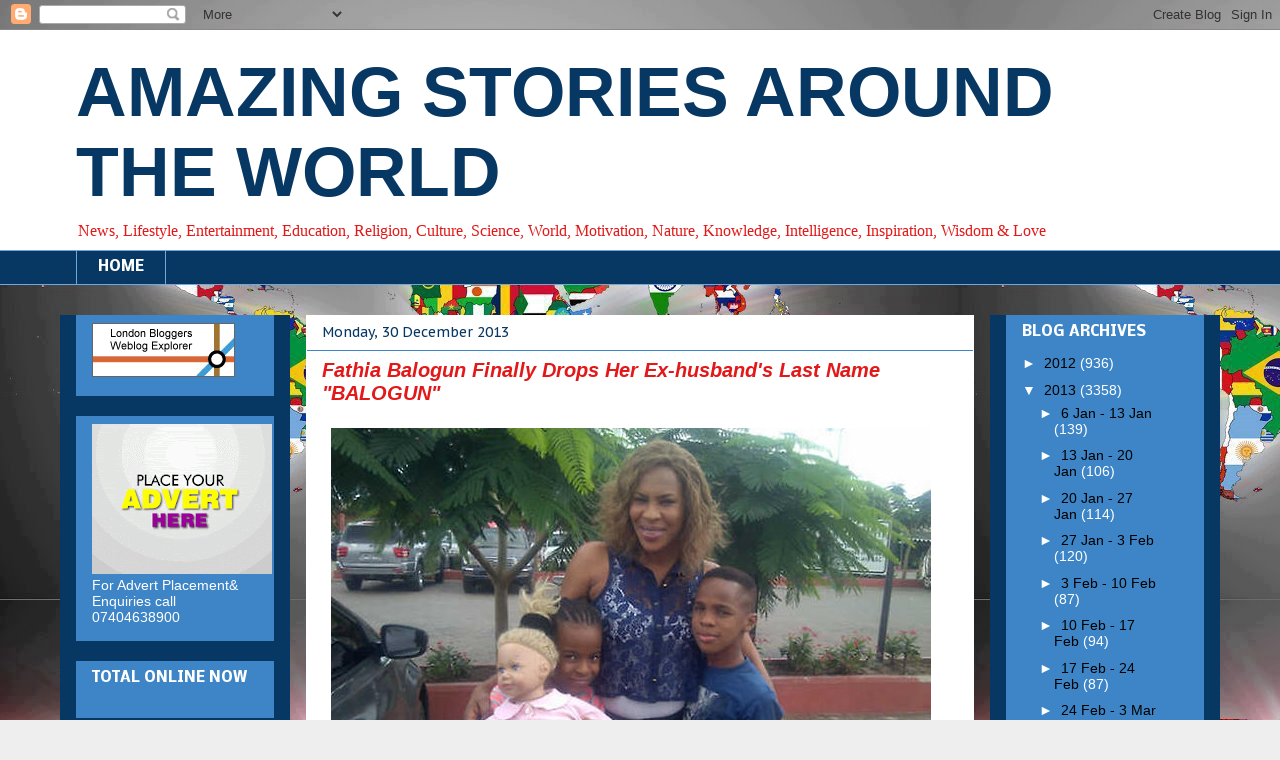

--- FILE ---
content_type: text/plain; charset=UTF-8
request_url: https://londonbloggers.iamcal.com/widget/?ids=180
body_size: 1011
content:

var html = '<div id=\"london-bloggers-widget-1769000895628\" style=\"position: relative; width: 143px;\">\n	<div style=\"position: relative;\">\n		<a href=\"http://londonbloggers.iamcal.com/\" onclick=\"return ToggleTubeMenu(\'1769000895628\');\"><img border=\"0\" style=\"border: 0\" src=\"http://londonbloggers.iamcal.com/images/browser.gif\" width=\"143\" height=\"54\"><\/a>\n	<\/div>\n	<div id=\"london-bloggers-widget-menu-1769000895628\" style=\"position: absolute; left: -28.5px; top: 59px; background-color: #fff; width: 200px; display: none; z-index: 2\">\n		<div style=\"border: 1px solid #666666; font-size: 11px; font-family: Arial, Helvetica, sans-serif; padding: 8px; color: #000\">\n\n			<b>Weblogs at <a href=\"http://londonbloggers.iamcal.com/stations/180/\" style=\"color: blue; text-decoration: underline\">London Bridge<\/a>:<\/b><br>\n			<br>\n				&bull; <a href=\"http://spacehuntr.com/\" style=\"color: blue; text-decoration: underline\">Spacehuntr<\/a><br>\n				&bull; <a href=\"http://sites.google.com/site/aboutcialiss/\" style=\"color: blue; text-decoration: underline\">About Cialis<\/a><br>\n				&bull; <a href=\"http://www.bonsoni.com\" style=\"color: blue; text-decoration: underline\">Furniture and Home decor in one place<\/a><br>\n				&bull; <a href=\"http://plus.google.com/118387899452152128951\" style=\"color: blue; text-decoration: underline\">GPlus London Services and News<\/a><br>\n				&bull; <a href=\"http://gmkmoneytransferscam.tumblr.com/\" style=\"color: blue; text-decoration: underline\">GMK Money Transfer Scam Activities<\/a><br>\n					&bull; and 140 more...<br>\n				<br>\n			<b><a href=\"http://londonbloggers.iamcal.com/\" style=\"color: blue; text-decoration: underline\">Are you a London Blogger?<\/a><\/b>\n\n		<\/div>\n	<\/div>\n<\/div>';



var needs_close = false;
if (document.all && navigator.appVersion.toLowerCase().indexOf("mac") == -1) needs_close = true;
if (navigator.userAgent.indexOf('Gecko') != -1) needs_close = true;

document.write(html);
if (needs_close) document.close();

function ToggleTubeMenu(uid){
	var m = document.getElementById('london-bloggers-widget-menu-'+uid);
	m.style.display = m.style.display == 'block' ? 'none' : 'block';
	if (m.style.display == 'block') MoveMenuOntoScreen(m);
	return false;
}

function MoveMenuOntoScreen(m){
	var p = m;
	var x = 0;
	while (p != null){
		x += p.offsetLeft;
		p = p.offsetParent;
	}
	if (x < 5) m.style.left = '0px';
}
